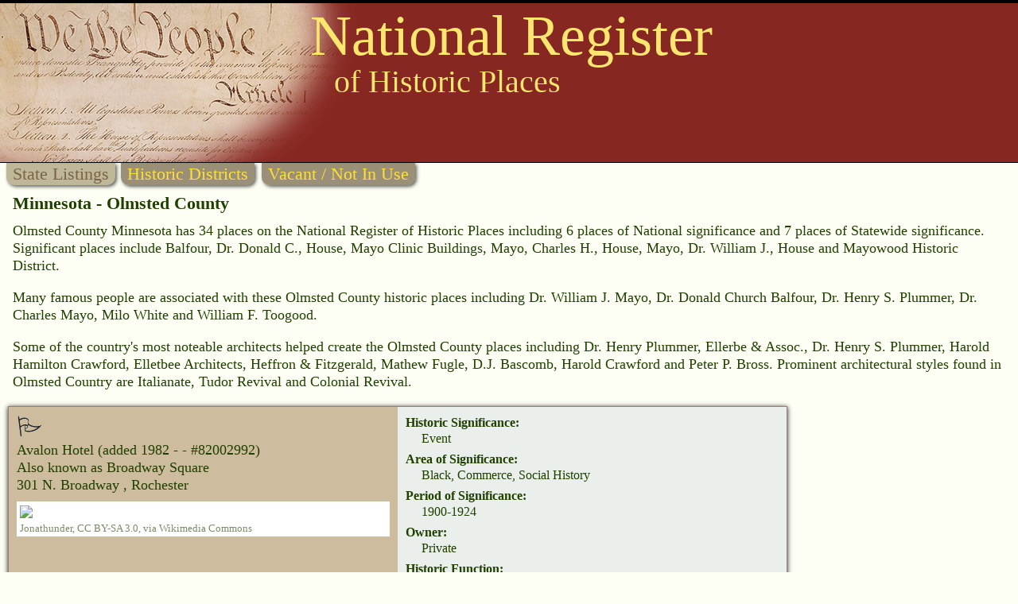

--- FILE ---
content_type: text/html
request_url: https://nationalregisterofhistoricplaces.com/mn/olmsted/state.html
body_size: 8838
content:

<!DOCTYPE HTML>
<html>
<head>
<meta http-equiv="Content-Type" content="text/html; charset=UTF-8" />

<meta name="viewport" content="width=device-width, initial-scale=1">
<link rel="stylesheet" type="text/css" media="all" href="/assets/style.css" />


<link rel="canonical" href="https://nationalregisterofhistoricplaces.com/mn/olmsted/state.html"/>
<link rel="stylesheet" type="text/css" media="all" href="/assets/map.css" />
<script src="/assets/raphael.min.js"></script>
<script src="/maps/settings.js"></script>
<script src="/maps/paths.js"></script>
<script src="/maps/map.js"></script>


<meta name="resource-type" value="document">

<meta name="description" content="Olmsted County Minnesota has 34 places on the National Register of Historic Places including 6 places of National significance and 7 places of Statewide significance. Historic Places: Balfour, Dr. Donald C., House, Mayo Clinic Buildings, Mayo, Charles H., House, Mayo, Dr. William J., House and Mayowood Historic District. Historic People: Dr. William J. Mayo,  Dr. Donald Church Balfour, Dr. Henry S. Plummer, Dr. Charles Mayo, Milo White and  William F. Toogood.">
<meta name="keywords" content="Olmsted County Minnesota,Balfour, Dr. Donald C., House, Mayo Clinic Buildings, Mayo, Charles H., House, Mayo, Dr. William J., House and Mayowood Historic District,Dr. William J. Mayo,  Dr. Donald Church Balfour, Dr. Henry S. Plummer, Dr. Charles Mayo, Milo White and  William F. Toogood,Dr. Henry Plummer, Ellerbe & Assoc., Dr. Henry S. Plummer,  Harold Hamilton Crawford, Elletbee Architects, Heffron & Fitzgerald, Mathew Fugle, D.J. Bascomb, Harold Crawford and  Peter P. Bross">
<meta property="og:image" content="https://upload.wikimedia.org/wikipedia/commons/thumb/3/3b/MayoFoundationHouseWinter.JPG/300px-MayoFoundationHouseWinter.JPG"/>
<title>National Register of Historic Places - Minnesota (MN), Olmsted County</title>



<script data-ad-client="ca-pub-1429500017399462" async src="https://pagead2.googlesyndication.com/pagead/js/adsbygoogle.js"></script>

<script src="https://nationalregisterofhistoricplaces.com/assets/lazyload.min.js"></script>


<!-- Google tag (gtag.js) -->
<script async src="https://www.googletagmanager.com/gtag/js?id=G-29VPB0882X"></script>
<script>
  window.dataLayer = window.dataLayer || [];
  function gtag(){dataLayer.push(arguments);}
  gtag('js', new Date());
  gtag('config', 'G-29VPB0882X');
</script>



</head>
<body>

<div id="header">

<a href="https://nationalregisterofhistoricplaces.com"><img id="wethepeople" src="/nr-images/Constitution_of_the_United_States_upper_left_corner.png" title="National Register of Historic Places"></a>

<div id="logo1">National Register</div>
<div id="logo2">of Historic Places</div>


		<div id="zquote">

<div style="float:left;margin:12px 0 0 6px;max-width:100%;">
<script async src="https://pagead2.googlesyndication.com/pagead/js/adsbygoogle.js?client=ca-pub-1429500017399462"
     crossorigin="anonymous"></script>
<!-- 468x60, created 7/11/09 -->
<ins class="adsbygoogle"
     style="display:inline-block;width:468px;height:60px"
     data-ad-client="ca-pub-1429500017399462"
     data-ad-slot="2084370139"></ins>
<script>
     (adsbygoogle = window.adsbygoogle || []).push({});
</script>
</div>

		</div>
	

<div style="background-color:rgb(135, 39, 34);height:3px;bottom:1px;position:relative;"></div>
</div>
<div id="topmenuleft" class="topmenu menuoff">State Listings</div>

<a href="districts.html"><div class="topmenu menuon">Historic Districts</div></a>

<a href="vacant.html">
<a href="vacant.html"><div class="topmenu menuon">Vacant / Not In Use</div>
</a>


<div id="topText">Minnesota - Olmsted County </div>

<div id="introText">Olmsted County Minnesota has 34 places on the National Register of Historic Places including 6 places of National significance and 7 places of Statewide significance. Significant places include Balfour, Dr. Donald C., House, Mayo Clinic Buildings, Mayo, Charles H., House, Mayo, Dr. William J., House and Mayowood Historic District. <p>Many famous people are associated with these Olmsted County historic places including Dr. William J. Mayo,  Dr. Donald Church Balfour, Dr. Henry S. Plummer, Dr. Charles Mayo, Milo White and  William F. Toogood. <p>Some of the country's most noteable architects helped create the Olmsted County places including Dr. Henry Plummer, Ellerbe & Assoc., Dr. Henry S. Plummer,  Harold Hamilton Crawford, Elletbee Architects, Heffron & Fitzgerald, Mathew Fugle, D.J. Bascomb, Harold Crawford and  Peter P. Bross. Prominent architectural styles found in Olmsted Country are Italianate, Tudor Revival and  Colonial Revival. </div>



<div class="sidebarAd">

<style type="text/css">
@media (min-width: 1024px) { .0564219286 { display: none; } }
</style>
<script async src="https://pagead2.googlesyndication.com/pagead/js/adsbygoogle.js?client=ca-pub-1429500017399462" crossorigin="anonymous"></script>
<!-- NR Sidebar, 160x600 -->
<ins class="adsbygoogle 0564219286"
     data-ad-client="ca-pub-1429500017399462"
     data-ad-slot="0564219286"></ins>
<script>
     (adsbygoogle = window.adsbygoogle || []).push({});
</script>
</div>



<div class="listing">

<div class="listheader">
<img src="/nr-images/flag.gif" width="33" height="28">

<div class="listname">Avalon Hotel                                                                                                            </b>

<span class="added">(added 1982 -  - #82002992)</span>
</div>

<div class="listaka">Also known as Broadway Square</div>

<div class="listaddress">301 N. Broadway                                                                                                         , Rochester
</div>

<div class="photoBox"><img class="photoBoxImage lazyload" data-src="https://upload.wikimedia.org/wikipedia/commons/thumb/3/3a/AvalonRochesterMN.JPG/800px-AvalonRochesterMN.JPG" src="/nr-images/3x3.gif"><div class="photoCredit"><a href="https://commons.wikimedia.org/wiki/File:AvalonRochesterMN.JPG">Jonathunder</a>, <a href="https://creativecommons.org/licenses/by-sa/3.0">CC BY-SA 3.0</a>, via Wikimedia Commons</div></div>


<div style="clear:both;"></div>
</div><!-- listheader end -->




<div class="listattrib">


<div class="anattrib"><div class="attrib">Historic Significance:</div>
<div class="attribT">Event</div></div>

<div class="anattrib"><div class="attrib">Area of Significance:</div>
<div class="attribT">Black, Commerce, Social History</div></div>

<div class="anattrib"><div class="attrib">Period of Significance:</div>
<div class="attribT">1900-1924</div></div>

<div class="anattrib"><div class="attrib">Owner:</div>
<div class="attribT">Private</div></div>

<div class="anattrib"><div class="attrib">Historic Function:</div>
<div class="attribT">Domestic</div></div>

<div class="anattrib"><div class="attrib">Historic Sub-function:</div>
<div class="attribT">Hotel</div></div>

<div class="anattrib"><div class="attrib">Current Function:</div>
<div class="attribT">Commerce/Trade, Domestic</div></div>

<div class="anattrib"><div class="attrib">Current Sub-function:</div>
<div class="attribT">Hotel</div></div>

<div class="anattrib"><div class="attrib">More Information:</div>
<div class="attribT nationalArchivesLink"><a href="https://catalog.archives.gov/id/93202421" target="archives">archives document <img src="/nr-images/external-link.png"></a></div></div>





</div><!-- listattrib end -->
</div><!-- listing end -->



<div class="listing">

<div class="listheader">
<img src="/nr-images/flag.gif" width="33" height="28">

<div class="listname">Balfour, Dr. Donald C., House                                                                                           </b>

<span class="added">(added 2004 -  - #04000723)</span>
</div>

<div class="listaka">Also known as Civic League Day Nursery</div>

<div class="listaddress">427 Sixth Ave. SW                                                                                                       , Rochester
</div>

<div class="photoBox"><img class="photoBoxImage lazyload" data-src="https://upload.wikimedia.org/wikipedia/commons/thumb/3/3e/BalfourHouse.JPG/800px-BalfourHouse.JPG" src="/nr-images/3x3.gif"><div class="photoCredit"><a href="https://commons.wikimedia.org/wiki/File:BalfourHouse.JPG">Jonathunder</a>, <a href="https://creativecommons.org/licenses/by-sa/3.0">CC BY-SA 3.0</a>, via Wikimedia Commons</div></div>


<div style="clear:both;"></div>
</div><!-- listheader end -->




<div class="listattrib">


<div class="anattrib"><div class="attrib">Historic Significance:</div>
<div class="attribT">Person</div></div>

<div class="anattrib"><div class="attrib">Historic Person:</div>
<div class="attribT">Balfour, Dr. Donald Church</div></div>

<div class="anattrib"><div class="attrib">Significant Year:</div>
<div class="attribT">1910</div></div>

<div class="anattrib"><div class="attrib">Area of Significance:</div>
<div class="attribT">Health/Medicine, Education</div></div>

<div class="anattrib"><div class="attrib">Period of Significance:</div>
<div class="attribT">1925-1949, 1900-1924</div></div>

<div class="anattrib"><div class="attrib">Owner:</div>
<div class="attribT">Private</div></div>

<div class="anattrib"><div class="attrib">Historic Function:</div>
<div class="attribT">Domestic</div></div>

<div class="anattrib"><div class="attrib">Historic Sub-function:</div>
<div class="attribT">Single Dwelling</div></div>

<div class="anattrib"><div class="attrib">Current Function:</div>
<div class="attribT">Education</div></div>

<div class="anattrib"><div class="attrib">Current Sub-function:</div>
<div class="attribT">School</div></div>

<div class="anattrib"><div class="attrib">More Information:</div>
<div class="attribT nationalArchivesLink"><a href="https://catalog.archives.gov/id/93202423" target="archives">archives document <img src="/nr-images/external-link.png"></a></div></div>





</div><!-- listattrib end -->
</div><!-- listing end -->

<div style="padding-left:10px;margin:10px 10px 0 0;">

<script async src="https://pagead2.googlesyndication.com/pagead/js/adsbygoogle.js"></script>
<!-- NR Body -->
<ins class="adsbygoogle"
     style="display:block"
     data-ad-client="ca-pub-1429500017399462"
     data-ad-slot="2346983791"
     data-ad-format="auto"
     data-full-width-responsive="true"></ins>
<script>
     (adsbygoogle = window.adsbygoogle || []).push({});
</script>

</div>


<div class="listing">

<div class="listheader">
<img src="/nr-images/flag.gif" width="33" height="28">

<div class="listname">Benike Family Farmstead                                                                                                 </b>

<span class="added">(added 2009 -  - #09000407)</span>
</div>



<div class="listaddress">5209 Co. Rd. 21 NE.                                                                                                     , Elgin
</div>

<div class="photoBox"><img class="photoBoxImage lazyload" data-src="https://upload.wikimedia.org/wikipedia/commons/thumb/f/f8/Benike_Family_Barn.jpg/800px-Benike_Family_Barn.jpg" src="/nr-images/3x3.gif"><div class="photoCredit"><a href="https://commons.wikimedia.org/wiki/File:Benike_Family_Barn.jpg">McGhiever</a>, <a href="https://creativecommons.org/licenses/by-sa/3.0">CC BY-SA 3.0</a>, via Wikimedia Commons</div></div>


<div style="clear:both;"></div>
</div><!-- listheader end -->




<div class="listattrib">


<div class="anattrib"><div class="attrib">Historic Significance:</div>
<div class="attribT">Architecture/Engineering</div></div>

<div class="anattrib"><div class="attrib">Architectural Style:</div>
<div class="attribT">Other</div></div>

<div class="anattrib"><div class="attrib">Area of Significance:</div>
<div class="attribT">Architecture</div></div>

<div class="anattrib"><div class="attrib">Period of Significance:</div>
<div class="attribT">1925-1949, 1900-1924, 1875-1899, 1850-1874</div></div>

<div class="anattrib"><div class="attrib">Owner:</div>
<div class="attribT">Private</div></div>

<div class="anattrib"><div class="attrib">Historic Function:</div>
<div class="attribT">Agriculture/Subsistence</div></div>

<div class="anattrib"><div class="attrib">Historic Sub-function:</div>
<div class="attribT">Agricultural Outbuildings, Animal Facility, Processing, Storage</div></div>

<div class="anattrib"><div class="attrib">Current Function:</div>
<div class="attribT">Agriculture/Subsistence</div></div>

<div class="anattrib"><div class="attrib">Current Sub-function:</div>
<div class="attribT">Agricultural Outbuildings, Animal Facility</div></div>

<div class="anattrib"><div class="attrib">More Information:</div>
<div class="attribT nationalArchivesLink"><a href="https://catalog.archives.gov/id/93202425" target="archives">archives document <img src="/nr-images/external-link.png"></a></div></div>





</div><!-- listattrib end -->
</div><!-- listing end -->



<div class="listing">

<div class="listheader">
<img src="/nr-images/flag.gif" width="33" height="28">

<div class="listname">Bush, John G., House                                                                                                    </b>

<span class="added">(added 1980 -  - #80004531)</span>
</div>



<div class="listaddress">Center St.                                                                                                              , Dover
</div>

<div class="photoBox"><img class="photoBoxImage lazyload" data-src="https://upload.wikimedia.org/wikipedia/commons/thumb/4/49/BushHouseDoverMN.jpg/800px-BushHouseDoverMN.jpg" src="/nr-images/3x3.gif"><div class="photoCredit"><a href="https://commons.wikimedia.org/wiki/File:BushHouseDoverMN.jpg">Jonathunder</a>, <a href="https://creativecommons.org/licenses/by-sa/3.0">CC BY-SA 3.0</a>, via Wikimedia Commons</div></div>


<div style="clear:both;"></div>
</div><!-- listheader end -->




<div class="listattrib">


<div class="anattrib"><div class="attrib">Historic Significance:</div>
<div class="attribT">Person, Architecture/Engineering</div></div>

<div class="anattrib"><div class="attrib">Architect, builder, or engineer:</div>
<div class="attribT">Unknown</div></div>

<div class="anattrib"><div class="attrib">Architectural Style:</div>
<div class="attribT">Italianate</div></div>

<div class="anattrib"><div class="attrib">Historic Person:</div>
<div class="attribT">Bush,John G.</div></div>

<div class="anattrib"><div class="attrib">Significant Year:</div>
<div class="attribT">1877</div></div>

<div class="anattrib"><div class="attrib">Area of Significance:</div>
<div class="attribT">Architecture, Commerce</div></div>

<div class="anattrib"><div class="attrib">Period of Significance:</div>
<div class="attribT">1875-1899</div></div>

<div class="anattrib"><div class="attrib">Owner:</div>
<div class="attribT">Private</div></div>

<div class="anattrib"><div class="attrib">Historic Function:</div>
<div class="attribT">Domestic</div></div>

<div class="anattrib"><div class="attrib">Historic Sub-function:</div>
<div class="attribT">Single Dwelling</div></div>

<div class="anattrib"><div class="attrib">Current Function:</div>
<div class="attribT">Domestic</div></div>

<div class="anattrib"><div class="attrib">Current Sub-function:</div>
<div class="attribT">Single Dwelling</div></div>

<div class="anattrib"><div class="attrib">More Information:</div>
<div class="attribT nationalArchivesLink"><a href="https://catalog.archives.gov/id/93202427" target="archives">archives document <img src="/nr-images/external-link.png"></a></div></div>





</div><!-- listattrib end -->
</div><!-- listing end -->



<div class="listing">

<div class="listheader">
<img src="/nr-images/flag.gif" width="33" height="28">

<div class="listname">Calvary Episcopal Church                                                                                                </b>

<span class="added">(added 1975 -  - #75002219)</span>
</div>



<div class="listaddress">Third Ave. at Second St. SW                                                                                             , Rochester
</div>

<div class="photoBox comingSoon"><img class="photoBoxImage noPhoto" src="/nr-images/comingsoon.jpg"><div class="photoCredit">send us a photo to share</div></div>


<div style="clear:both;"></div>
</div><!-- listheader end -->




<div class="listattrib">






</div><!-- listattrib end -->
</div><!-- listing end -->



<div class="listing">

<div class="listheader">
<img src="/nr-images/flag.gif" width="33" height="28">

<div class="listname">Chateau Dodge Theatre                                                                                                   </b>

<span class="added">(added 1980 -  - #80002098)</span>
</div>

<div class="listaka">Also known as Chateau Theatre</div>

<div class="listaddress">15 1st St., SW                                                                                                          , Rochester
</div>

<div class="photoBox"><img class="photoBoxImage lazyload" data-src="https://upload.wikimedia.org/wikipedia/commons/thumb/7/79/Barnes%26NobleRochesterMN.JPG/800px-Barnes%26NobleRochesterMN.JPG" src="/nr-images/3x3.gif"><div class="photoCredit"><a href="https://commons.wikimedia.org/wiki/File:Barnes%26NobleRochesterMN.JPG">Jonathunder</a>, <a href="https://creativecommons.org/licenses/by-sa/3.0">CC BY-SA 3.0</a>, via Wikimedia Commons</div></div>


<div style="clear:both;"></div>
</div><!-- listheader end -->




<div class="listattrib">


<div class="anattrib"><div class="attrib">Historic Significance:</div>
<div class="attribT">Event, Architecture/Engineering</div></div>

<div class="anattrib"><div class="attrib">Architect, builder, or engineer:</div>
<div class="attribT">Heffron & Fitzgerald,et al., Elletbee Architects</div></div>

<div class="anattrib"><div class="attrib">Architectural Style:</div>
<div class="attribT">Other</div></div>

<div class="anattrib"><div class="attrib">Area of Significance:</div>
<div class="attribT">Architecture, Entertainment/Recreation</div></div>

<div class="anattrib"><div class="attrib">Period of Significance:</div>
<div class="attribT">1925-1949</div></div>

<div class="anattrib"><div class="attrib">Owner:</div>
<div class="attribT">Private</div></div>

<div class="anattrib"><div class="attrib">Historic Function:</div>
<div class="attribT">Recreation And Culture</div></div>

<div class="anattrib"><div class="attrib">Historic Sub-function:</div>
<div class="attribT">Theater</div></div>

<div class="anattrib"><div class="attrib">Current Function:</div>
<div class="attribT">Recreation And Culture</div></div>

<div class="anattrib"><div class="attrib">Current Sub-function:</div>
<div class="attribT">Theater</div></div>

<div class="anattrib"><div class="attrib">More Information:</div>
<div class="attribT nationalArchivesLink"><a href="https://catalog.archives.gov/id/93202429" target="archives">archives document <img src="/nr-images/external-link.png"></a></div></div>





</div><!-- listattrib end -->
</div><!-- listing end -->



<div class="listing">

<div class="listheader">
<img src="/nr-images/flag.gif" width="33" height="28">

<div class="listname">Chicago Great Western Railroad Company Depot                                                                            </b>

<span class="added">(added 1987 -  - #80004267)</span>
</div>

<div class="listaka">Also known as Jefferson Lines Bus Depot</div>

<div class="listaddress">88 S. Park Ave. and 130 S. Park Ave.                                                                                    , Rochester
</div>

<div class="photoBox comingSoon"><img class="photoBoxImage noPhoto" src="/nr-images/comingsoon.jpg"><div class="photoCredit">send us a photo to share</div></div>


<div style="clear:both;"></div>
</div><!-- listheader end -->




<div class="listattrib">


<div class="anattrib"><div class="attrib">Historic Significance:</div>
<div class="attribT">Event</div></div>

<div class="anattrib"><div class="attrib">Area of Significance:</div>
<div class="attribT">Transportation</div></div>

<div class="anattrib"><div class="attrib">Period of Significance:</div>
<div class="attribT">1900-1924</div></div>

<div class="anattrib"><div class="attrib">Owner:</div>
<div class="attribT">Private</div></div>

<div class="anattrib"><div class="attrib">Historic Function:</div>
<div class="attribT">Transportation</div></div>

<div class="anattrib"><div class="attrib">Historic Sub-function:</div>
<div class="attribT">Rail-Related</div></div>

<div class="anattrib"><div class="attrib">Current Function:</div>
<div class="attribT">Transportation</div></div>

<div class="anattrib"><div class="attrib">Current Sub-function:</div>
<div class="attribT">Road-Related</div></div>





</div><!-- listattrib end -->
</div><!-- listing end -->



<div class="listing">

<div class="listheader">
<img src="/nr-images/flag.gif" width="33" height="28">

<div class="listname">Coan House                                                                                                              </b>

<span class="added">(added 1980 -  - #80004532)</span>
</div>



<div class="listaddress">118 W. 5th St.                                                                                                          , Eyota
</div>

<div class="photoBox"><img class="photoBoxImage lazyload" data-src="https://upload.wikimedia.org/wikipedia/commons/thumb/9/99/CoanHouse.JPG/800px-CoanHouse.JPG" src="/nr-images/3x3.gif"><div class="photoCredit"><a href="https://commons.wikimedia.org/wiki/File:CoanHouse.JPG">Jonathunder</a>, <a href="https://creativecommons.org/licenses/by-sa/3.0">CC BY-SA 3.0</a>, via Wikimedia Commons</div></div>


<div style="clear:both;"></div>
</div><!-- listheader end -->




<div class="listattrib">


<div class="anattrib"><div class="attrib">Historic Significance:</div>
<div class="attribT">Architecture/Engineering</div></div>

<div class="anattrib"><div class="attrib">Architect, builder, or engineer:</div>
<div class="attribT">Unknown</div></div>

<div class="anattrib"><div class="attrib">Architectural Style:</div>
<div class="attribT">Late Victorian</div></div>

<div class="anattrib"><div class="attrib">Area of Significance:</div>
<div class="attribT">Architecture</div></div>

<div class="anattrib"><div class="attrib">Period of Significance:</div>
<div class="attribT">1875-1899</div></div>

<div class="anattrib"><div class="attrib">Owner:</div>
<div class="attribT">Private</div></div>

<div class="anattrib"><div class="attrib">Historic Function:</div>
<div class="attribT">Domestic</div></div>

<div class="anattrib"><div class="attrib">Historic Sub-function:</div>
<div class="attribT">Single Dwelling</div></div>

<div class="anattrib"><div class="attrib">Current Function:</div>
<div class="attribT">Domestic</div></div>

<div class="anattrib"><div class="attrib">Current Sub-function:</div>
<div class="attribT">Single Dwelling</div></div>

<div class="anattrib"><div class="attrib">More Information:</div>
<div class="attribT nationalArchivesLink"><a href="https://catalog.archives.gov/id/93202431" target="archives">archives document <img src="/nr-images/external-link.png"></a></div></div>





</div><!-- listattrib end -->
</div><!-- listing end -->



<div class="listing">

<div class="listheader">
<img src="/nr-images/flag.gif" width="33" height="28">

<div class="listname">Cutting, Lucius, Barn                                                                                                   </b>

<span class="added">(added 1984 -  - #80002099)</span>
</div>

<div class="listaka">Also known as Fellows Barn</div>

<div class="listaddress">3210 19th St., NW                                                                                                       , Rochester
</div>

<div class="photoBox comingSoon"><img class="photoBoxImage noPhoto" src="/nr-images/comingsoon.jpg"><div class="photoCredit">send us a photo to share</div></div>


<div style="clear:both;"></div>
</div><!-- listheader end -->




<div class="listattrib">


<div class="anattrib"><div class="attrib">Historic Significance:</div>
<div class="attribT">Event, Architecture/Engineering</div></div>

<div class="anattrib"><div class="attrib">Architect, builder, or engineer:</div>
<div class="attribT">Unknown</div></div>

<div class="anattrib"><div class="attrib">Architectural Style:</div>
<div class="attribT">No Style Listed</div></div>

<div class="anattrib"><div class="attrib">Area of Significance:</div>
<div class="attribT">Agriculture, Architecture</div></div>

<div class="anattrib"><div class="attrib">Period of Significance:</div>
<div class="attribT">1850-1874</div></div>

<div class="anattrib"><div class="attrib">Owner:</div>
<div class="attribT">Private</div></div>

<div class="anattrib"><div class="attrib">Historic Function:</div>
<div class="attribT">Agriculture/Subsistence</div></div>

<div class="anattrib"><div class="attrib">Historic Sub-function:</div>
<div class="attribT">Agricultural Outbuildings</div></div>

<div class="anattrib"><div class="attrib">Current Function:</div>
<div class="attribT">Agriculture/Subsistence</div></div>

<div class="anattrib"><div class="attrib">Current Sub-function:</div>
<div class="attribT">Agricultural Outbuildings</div></div>





</div><!-- listattrib end -->
</div><!-- listing end -->



<div class="listing">

<div class="listheader">
<img src="/nr-images/flag.gif" width="33" height="28">

<div class="listname">Eyota Farmers Cooperative Creamery Association                                                                          </b>

<span class="added">(added 1980 -  - #80004533)</span>
</div>

<div class="listaka">Also known as Eyota Cooperative Creamery</div>

<div class="listaddress">222 Washington Ave., S.                                                                                                 , Eyota
</div>

<div class="photoBox"><img class="photoBoxImage lazyload" data-src="https://upload.wikimedia.org/wikipedia/commons/thumb/9/99/EyotaCream.JPG/800px-EyotaCream.JPG" src="/nr-images/3x3.gif"><div class="photoCredit"><a href="https://commons.wikimedia.org/wiki/File:EyotaCream.JPG">Jonathunder</a>, <a href="https://creativecommons.org/licenses/by-sa/3.0">CC BY-SA 3.0</a>, via Wikimedia Commons</div></div>


<div style="clear:both;"></div>
</div><!-- listheader end -->




<div class="listattrib">


<div class="anattrib"><div class="attrib">Historic Significance:</div>
<div class="attribT">Event, Architecture/Engineering</div></div>

<div class="anattrib"><div class="attrib">Architect, builder, or engineer:</div>
<div class="attribT">Unknown</div></div>

<div class="anattrib"><div class="attrib">Architectural Style:</div>
<div class="attribT">Other</div></div>

<div class="anattrib"><div class="attrib">Area of Significance:</div>
<div class="attribT">Architecture, Industry, Social History</div></div>

<div class="anattrib"><div class="attrib">Period of Significance:</div>
<div class="attribT">1900-1924</div></div>

<div class="anattrib"><div class="attrib">Owner:</div>
<div class="attribT">Private</div></div>

<div class="anattrib"><div class="attrib">Historic Function:</div>
<div class="attribT">Agriculture/Subsistence</div></div>

<div class="anattrib"><div class="attrib">Historic Sub-function:</div>
<div class="attribT">Processing</div></div>

<div class="anattrib"><div class="attrib">Current Function:</div>
<div class="attribT">Vacant/Not In Use</div></div>

<div class="anattrib"><div class="attrib">More Information:</div>
<div class="attribT nationalArchivesLink"><a href="https://catalog.archives.gov/id/93202433" target="archives">archives document <img src="/nr-images/external-link.png"></a></div></div>





</div><!-- listattrib end -->
</div><!-- listing end -->



<div class="listing">

<div class="listheader">
<img src="/nr-images/flag.gif" width="33" height="28">

<div class="listname">Frank's Ford Bridge                                                                                                     </b>

<span class="added">(added 1980 -  - #80004534)</span>
</div>

<div class="listaka">Also known as Red Bridge;Olmsted Co. No. L6322</div>

<div class="listaddress">CR 121 over S. Branch of Zumbro River                                                                                   , Oronoco
</div>

<div class="photoBox"><img class="photoBoxImage lazyload" data-src="https://upload.wikimedia.org/wikipedia/commons/thumb/5/5e/2010-1014-FranksFordBridge.jpg/800px-2010-1014-FranksFordBridge.jpg" src="/nr-images/3x3.gif"><div class="photoCredit"><a href="https://commons.wikimedia.org/wiki/File:2010-1014-FranksFordBridge.jpg">Bobak</a>, <a href="https://creativecommons.org/licenses/by-sa/3.0">CC BY-SA 3.0</a>, via Wikimedia Commons</div></div>


<div style="clear:both;"></div>
</div><!-- listheader end -->




<div class="listattrib">


<div class="anattrib"><div class="attrib">Historic Significance:</div>
<div class="attribT">Architecture/Engineering, Event</div></div>

<div class="anattrib"><div class="attrib">Architect, builder, or engineer:</div>
<div class="attribT">Chicago Bridge & Iron, Horton,Horace E.</div></div>

<div class="anattrib"><div class="attrib">Architectural Style:</div>
<div class="attribT">Other</div></div>

<div class="anattrib"><div class="attrib">Area of Significance:</div>
<div class="attribT">Engineering, Transportation</div></div>

<div class="anattrib"><div class="attrib">Period of Significance:</div>
<div class="attribT">1875-1899</div></div>

<div class="anattrib"><div class="attrib">Owner:</div>
<div class="attribT">Local</div></div>

<div class="anattrib"><div class="attrib">Historic Function:</div>
<div class="attribT">Transportation</div></div>

<div class="anattrib"><div class="attrib">Historic Sub-function:</div>
<div class="attribT">Road-Related</div></div>

<div class="anattrib"><div class="attrib">Current Function:</div>
<div class="attribT">Transportation</div></div>

<div class="anattrib"><div class="attrib">Current Sub-function:</div>
<div class="attribT">Road-Related</div></div>

<div class="anattrib"><div class="attrib">More Information:</div>
<div class="attribT nationalArchivesLink"><a href="https://catalog.archives.gov/id/93202435" target="archives">archives document <img src="/nr-images/external-link.png"></a></div></div>





</div><!-- listattrib end -->
</div><!-- listing end -->

<div style="padding-left:10px;margin:10px 10px 0 0;">

<script async src="https://pagead2.googlesyndication.com/pagead/js/adsbygoogle.js"></script>
<!-- NR Body -->
<ins class="adsbygoogle"
     style="display:block"
     data-ad-client="ca-pub-1429500017399462"
     data-ad-slot="2346983791"
     data-ad-format="auto"
     data-full-width-responsive="true"></ins>
<script>
     (adsbygoogle = window.adsbygoogle || []).push({});
</script>

</div>


<div class="listing">

<div class="listheader">
<img src="/nr-images/flag.gif" width="33" height="28">

<div class="listname">Fugle's, Mathew, Flour Mill                                                                                             </b>

<span class="added">(added 1982 -  - #82005053)</span>
</div>

<div class="listaka">Also known as Fugle's Mill</div>

<div class="listaddress">CR 1                                                                                                                    , Stewartville
</div>

<div class="photoBox comingSoon"><img class="photoBoxImage noPhoto" src="/nr-images/comingsoon.jpg"><div class="photoCredit">send us a photo to share</div></div>


<div style="clear:both;"></div>
</div><!-- listheader end -->




<div class="listattrib">


<div class="anattrib"><div class="attrib">Historic Significance:</div>
<div class="attribT">Event, Architecture/Engineering</div></div>

<div class="anattrib"><div class="attrib">Architect, builder, or engineer:</div>
<div class="attribT">Fugle,Mathew</div></div>

<div class="anattrib"><div class="attrib">Architectural Style:</div>
<div class="attribT">No Style Listed</div></div>

<div class="anattrib"><div class="attrib">Area of Significance:</div>
<div class="attribT">Engineering, Industry</div></div>

<div class="anattrib"><div class="attrib">Period of Significance:</div>
<div class="attribT">1850-1874</div></div>

<div class="anattrib"><div class="attrib">Owner:</div>
<div class="attribT">Private</div></div>

<div class="anattrib"><div class="attrib">Historic Function:</div>
<div class="attribT">Industry/Processing/Extraction</div></div>

<div class="anattrib"><div class="attrib">Historic Sub-function:</div>
<div class="attribT">Manufacturing Facility</div></div>

<div class="anattrib"><div class="attrib">Current Function:</div>
<div class="attribT">Recreation And Culture</div></div>

<div class="anattrib"><div class="attrib">Current Sub-function:</div>
<div class="attribT">Museum</div></div>





</div><!-- listattrib end -->
</div><!-- listing end -->



<div class="listing">

<div class="listheader">
<img src="/nr-images/flag.gif" width="33" height="28">

<div class="listname">Hotel Zumbro                                                                                                            </b>

<span class="added">(added 1988 -  - #80002100)</span>
</div>

<div class="listaka">Also known as Kahler Zumbro Hotel</div>

<div class="listaddress">101 1st Ave., SW                                                                                                        , Rochester
</div>

<div class="photoBox comingSoon"><img class="photoBoxImage noPhoto" src="/nr-images/comingsoon.jpg"><div class="photoCredit">send us a photo to share</div></div>


<div style="clear:both;"></div>
</div><!-- listheader end -->




<div class="listattrib">


<div class="anattrib"><div class="attrib">Historic Significance:</div>
<div class="attribT">Event</div></div>

<div class="anattrib"><div class="attrib">Area of Significance:</div>
<div class="attribT">Commerce, Social History</div></div>

<div class="anattrib"><div class="attrib">Period of Significance:</div>
<div class="attribT">1900-1924</div></div>

<div class="anattrib"><div class="attrib">Owner:</div>
<div class="attribT">Private</div></div>

<div class="anattrib"><div class="attrib">Historic Function:</div>
<div class="attribT">Domestic, Health Care</div></div>

<div class="anattrib"><div class="attrib">Historic Sub-function:</div>
<div class="attribT">Hospital, Hotel</div></div>

<div class="anattrib"><div class="attrib">Current Function:</div>
<div class="attribT">Commerce/Trade, Domestic</div></div>

<div class="anattrib"><div class="attrib">Current Sub-function:</div>
<div class="attribT">Hotel</div></div>





</div><!-- listattrib end -->
</div><!-- listing end -->



<div class="listing">

<div class="listheader">
<img src="/nr-images/flag.gif" width="33" height="28">

<div class="listname">Krause, Christoph, Farmstead                                                                                            </b>

<span class="added">(added 1980 -  - #80002097)</span>
</div>



<div class="listaddress">Co. Hwy. 30                                                                                                             , Dover
</div>

<div class="photoBox comingSoon"><img class="photoBoxImage noPhoto" src="/nr-images/comingsoon.jpg"><div class="photoCredit">send us a photo to share</div></div>


<div style="clear:both;"></div>
</div><!-- listheader end -->




<div class="listattrib">


<div class="anattrib"><div class="attrib">Historic Significance:</div>
<div class="attribT">Architecture/Engineering</div></div>

<div class="anattrib"><div class="attrib">Architect, builder, or engineer:</div>
<div class="attribT">Unknown</div></div>

<div class="anattrib"><div class="attrib">Architectural Style:</div>
<div class="attribT">Italianate</div></div>

<div class="anattrib"><div class="attrib">Area of Significance:</div>
<div class="attribT">Architecture</div></div>

<div class="anattrib"><div class="attrib">Period of Significance:</div>
<div class="attribT">1875-1899, 1850-1874</div></div>

<div class="anattrib"><div class="attrib">Owner:</div>
<div class="attribT">Private</div></div>

<div class="anattrib"><div class="attrib">Historic Function:</div>
<div class="attribT">Agriculture/Subsistence, Domestic</div></div>

<div class="anattrib"><div class="attrib">Historic Sub-function:</div>
<div class="attribT">Agricultural Outbuildings, Single Dwelling, Storage</div></div>

<div class="anattrib"><div class="attrib">Current Function:</div>
<div class="attribT">Agriculture/Subsistence, Domestic</div></div>

<div class="anattrib"><div class="attrib">Current Sub-function:</div>
<div class="attribT">Agricultural Outbuildings, Single Dwelling, Storage</div></div>

<div class="anattrib"><div class="attrib">More Information:</div>
<div class="attribT nationalArchivesLink"><a href="https://catalog.archives.gov/id/93202438" target="archives">archives document <img src="/nr-images/external-link.png"></a></div></div>





</div><!-- listattrib end -->
</div><!-- listing end -->



<div class="listing">

<div class="listheader">
<img src="/nr-images/flag.gif" width="33" height="28">

<div class="listname">Maass and McAndrew Company Building</b>

<span class="added">(added 2016 -  - #16000278)</span>
</div>



<div class="listaddress">Rochester, Rochester
</div>

<div class="photoBox"><img class="photoBoxImage lazyload" data-src="https://upload.wikimedia.org/wikipedia/commons/thumb/2/23/1909ConleyCamera.jpg/800px-1909ConleyCamera.jpg" src="/nr-images/3x3.gif"><div class="photoCredit"><a href="https://commons.wikimedia.org/wiki/File:1909ConleyCamera.jpg">Jonathunder</a>, Public domain, via Wikimedia Commons</div></div>


<div style="clear:both;"></div>
</div><!-- listheader end -->




<div class="listattrib">


<div class="anattrib"><div class="attrib">Historic Significance:</div>
<div class="attribT">Event</div></div>

<div class="anattrib"><div class="attrib">Area of Significance:</div>
<div class="attribT">Industry, Commerce</div></div>

<div class="anattrib"><div class="attrib">Period of Significance:</div>
<div class="attribT">1900-1949 AD</div></div>





</div><!-- listattrib end -->
</div><!-- listing end -->



<div class="listing">

<div class="listheader">
<img src="/nr-images/flag.gif" width="33" height="28">

<div class="listname">Mayo Clinic Buildings                                                                                                   </b>

<span class="added">(added 1969 -  - #69000075)</span>
</div>

<div class="listaka">Also known as Mayo Clinic</div>

<div class="listaddress">110 and 115 2nd Ave.                                                                                                    , Rochester
</div>

<div class="photoBox"><img class="photoBoxImage lazyload" data-src="https://upload.wikimedia.org/wikipedia/commons/thumb/f/fa/PlummerBuilding.JPG/800px-PlummerBuilding.JPG" src="/nr-images/3x3.gif"><div class="photoCredit"><a href="https://commons.wikimedia.org/wiki/File:PlummerBuilding.JPG">Jonathunder</a>, <a href="https://creativecommons.org/licenses/by-sa/3.0">CC BY-SA 3.0</a>, via Wikimedia Commons</div></div>


<div style="clear:both;"></div>
</div><!-- listheader end -->




<div class="listattrib">


<div class="anattrib"><div class="attrib">Historic Significance:</div>
<div class="attribT">Event</div></div>

<div class="anattrib"><div class="attrib">Area of Significance:</div>
<div class="attribT">Science, Invention</div></div>

<div class="anattrib"><div class="attrib">Period of Significance:</div>
<div class="attribT">1925-1949, 1900-1924</div></div>

<div class="anattrib"><div class="attrib">Owner:</div>
<div class="attribT">Private</div></div>

<div class="anattrib"><div class="attrib">Historic Function:</div>
<div class="attribT">Health Care</div></div>

<div class="anattrib"><div class="attrib">Historic Sub-function:</div>
<div class="attribT">Clinic</div></div>

<div class="anattrib"><div class="attrib">Current Function:</div>
<div class="attribT">Health Care</div></div>

<div class="anattrib"><div class="attrib">Current Sub-function:</div>
<div class="attribT">Clinic</div></div>





</div><!-- listattrib end -->
</div><!-- listing end -->



<div class="listing">

<div class="listheader">
<img src="/nr-images/flag.gif" width="33" height="28">

<div class="listname">Mayo, Charles H., House                                                                                                 </b>

<span class="added">(added 1987 -  - #80004535)</span>
</div>

<div class="listaka">Also known as Edith Mae Guest House;Red House</div>

<div class="listaddress">419 4th St., SW                                                                                                         , Rochester
</div>

<div class="photoBox comingSoon"><img class="photoBoxImage noPhoto" src="/nr-images/comingsoon.jpg"><div class="photoCredit">send us a photo to share</div></div>


<div style="clear:both;"></div>
</div><!-- listheader end -->




<div class="listattrib">


<div class="anattrib"><div class="attrib">Historic Significance:</div>
<div class="attribT">Person</div></div>

<div class="anattrib"><div class="attrib">Historic Person:</div>
<div class="attribT">Mayo,Dr. Charles</div></div>

<div class="anattrib"><div class="attrib">Significant Year:</div>
<div class="attribT">1903</div></div>

<div class="anattrib"><div class="attrib">Area of Significance:</div>
<div class="attribT">Commerce, Social History</div></div>

<div class="anattrib"><div class="attrib">Period of Significance:</div>
<div class="attribT">1900-1924</div></div>

<div class="anattrib"><div class="attrib">Owner:</div>
<div class="attribT">Private</div></div>

<div class="anattrib"><div class="attrib">Historic Function:</div>
<div class="attribT">Domestic</div></div>

<div class="anattrib"><div class="attrib">Historic Sub-function:</div>
<div class="attribT">Single Dwelling</div></div>

<div class="anattrib"><div class="attrib">Current Function:</div>
<div class="attribT">Domestic</div></div>

<div class="anattrib"><div class="attrib">Current Sub-function:</div>
<div class="attribT">Hotel</div></div>





</div><!-- listattrib end -->
</div><!-- listing end -->



<div class="listing">

<div class="listheader">
<img src="/nr-images/flag.gif" width="33" height="28">

<div class="listname">Mayo, Dr. William J., House                                                                                             </b>

<span class="added">(added 1975 -  - #75001001)</span>
</div>

<div class="listaka">Also known as Mayo Foundation House</div>

<div class="listaddress">701 4th St., SW                                                                                                         , Rochester
</div>

<div class="photoBox"><img class="photoBoxImage lazyload" data-src="https://upload.wikimedia.org/wikipedia/commons/thumb/3/3b/MayoFoundationHouseWinter.JPG/800px-MayoFoundationHouseWinter.JPG" src="/nr-images/3x3.gif"><div class="photoCredit"><a href="https://commons.wikimedia.org/wiki/File:MayoFoundationHouseWinter.JPG">Jonathunder</a>, Public domain, via Wikimedia Commons</div></div>


<div style="clear:both;"></div>
</div><!-- listheader end -->




<div class="listattrib">


<div class="anattrib"><div class="attrib">Historic Significance:</div>
<div class="attribT">Person, Event, Architecture/Engineering</div></div>

<div class="anattrib"><div class="attrib">Architect, builder, or engineer:</div>
<div class="attribT">Ellerbe & Assoc.</div></div>

<div class="anattrib"><div class="attrib">Architectural Style:</div>
<div class="attribT">No Style Listed</div></div>

<div class="anattrib"><div class="attrib">Historic Person:</div>
<div class="attribT">Mayo,Dr. William J.</div></div>

<div class="anattrib"><div class="attrib">Significant Year:</div>
<div class="attribT">1917, 1916</div></div>

<div class="anattrib"><div class="attrib">Area of Significance:</div>
<div class="attribT">Architecture, Health/Medicine, Social History</div></div>

<div class="anattrib"><div class="attrib">Period of Significance:</div>
<div class="attribT">1925-1949, 1900-1924</div></div>

<div class="anattrib"><div class="attrib">Owner:</div>
<div class="attribT">Private</div></div>

<div class="anattrib"><div class="attrib">Historic Function:</div>
<div class="attribT">Domestic</div></div>

<div class="anattrib"><div class="attrib">Historic Sub-function:</div>
<div class="attribT">Single Dwelling</div></div>

<div class="anattrib"><div class="attrib">Current Function:</div>
<div class="attribT">Education, Health Care</div></div>

<div class="anattrib"><div class="attrib">More Information:</div>
<div class="attribT nationalArchivesLink"><a href="https://catalog.archives.gov/id/93202440" target="archives">archives document <img src="/nr-images/external-link.png"></a></div></div>





</div><!-- listattrib end -->
</div><!-- listing end -->



<div class="listing">

<div class="listheader">
<img src="/nr-images/flag.gif" width="33" height="28">

<div class="listname">Mayowood Historic District                                                                                              </b>

<span class="added">(added 1970 -  - #70000306)</span>
</div>

<div class="listaka">Also known as Mayowood;Big House</div>

<div class="listaddress">3720 Mayowood Rd. S.W.                                                                                                  , Rochester
</div>

<div class="photoBox comingSoon"><img class="photoBoxImage noPhoto" src="/nr-images/comingsoon.jpg"><div class="photoCredit">send us a photo to share</div></div>


<div style="clear:both;"></div>
</div><!-- listheader end -->




<div class="listattrib">


<div class="anattrib"><div class="attrib">Historic Significance:</div>
<div class="attribT">Person, Architecture/Engineering</div></div>

<div class="anattrib"><div class="attrib">Architect, builder, or engineer:</div>
<div class="attribT">Unknown</div></div>

<div class="anattrib"><div class="attrib">Architectural Style:</div>
<div class="attribT">No Style Listed</div></div>

<div class="anattrib"><div class="attrib">Historic Person:</div>
<div class="attribT">Multiple</div></div>

<div class="anattrib"><div class="attrib">Significant Year:</div>
<div class="attribT">1910</div></div>

<div class="anattrib"><div class="attrib">Area of Significance:</div>
<div class="attribT">Landscape Architecture, Social History, Architecture</div></div>

<div class="anattrib"><div class="attrib">Period of Significance:</div>
<div class="attribT">1925-1949, 1900-1924</div></div>

<div class="anattrib"><div class="attrib">Owner:</div>
<div class="attribT">Local, Private</div></div>

<div class="anattrib"><div class="attrib">Historic Function:</div>
<div class="attribT">Agriculture/Subsistence, Domestic, Landscape</div></div>

<div class="anattrib"><div class="attrib">Historic Sub-function:</div>
<div class="attribT">Agricultural Outbuildings, Secondary Structure, Single Dwelling</div></div>

<div class="anattrib"><div class="attrib">Current Function:</div>
<div class="attribT">Agriculture/Subsistence, Domestic, Education, Landscape, Recreation And Culture</div></div>

<div class="anattrib"><div class="attrib">Current Sub-function:</div>
<div class="attribT">Animal Facility, Museum, Secondary Structure, Single Dwelling</div></div>

<div class="anattrib"><div class="attrib">More Information:</div>
<div class="attribT nationalArchivesLink"><a href="https://catalog.archives.gov/id/93202442" target="archives">archives document <img src="/nr-images/external-link.png"></a></div></div>





</div><!-- listattrib end -->
</div><!-- listing end -->



<div class="listing">

<div class="listheader">
<img src="/nr-images/flag.gif" width="33" height="28">

<div class="listname">Oronoco School                                                                                                          </b>

<span class="added">(added 1980 -  - #80004536)</span>
</div>



<div class="listaddress">Co. Hwy. 18                                                                                                             , Oronoco
</div>

<div class="photoBox"><img class="photoBoxImage lazyload" data-src="https://upload.wikimedia.org/wikipedia/commons/thumb/3/3b/1875OronocoSchool.JPG/800px-1875OronocoSchool.JPG" src="/nr-images/3x3.gif"><div class="photoCredit"><a href="https://commons.wikimedia.org/wiki/File:1875OronocoSchool.JPG">Jonathunder</a>, <a href="https://creativecommons.org/licenses/by-sa/3.0">CC BY-SA 3.0</a>, via Wikimedia Commons</div></div>


<div style="clear:both;"></div>
</div><!-- listheader end -->




<div class="listattrib">


<div class="anattrib"><div class="attrib">Historic Significance:</div>
<div class="attribT">Event, Architecture/Engineering</div></div>

<div class="anattrib"><div class="attrib">Architect, builder, or engineer:</div>
<div class="attribT">Bascomb,D.J., Andrus,L.</div></div>

<div class="anattrib"><div class="attrib">Architectural Style:</div>
<div class="attribT">Italianate</div></div>

<div class="anattrib"><div class="attrib">Area of Significance:</div>
<div class="attribT">Education, Architecture</div></div>

<div class="anattrib"><div class="attrib">Period of Significance:</div>
<div class="attribT">1875-1899</div></div>

<div class="anattrib"><div class="attrib">Owner:</div>
<div class="attribT">Private</div></div>

<div class="anattrib"><div class="attrib">Historic Function:</div>
<div class="attribT">Education</div></div>

<div class="anattrib"><div class="attrib">Historic Sub-function:</div>
<div class="attribT">School</div></div>

<div class="anattrib"><div class="attrib">Current Function:</div>
<div class="attribT">Domestic</div></div>

<div class="anattrib"><div class="attrib">Current Sub-function:</div>
<div class="attribT">Single Dwelling</div></div>

<div class="anattrib"><div class="attrib">More Information:</div>
<div class="attribT nationalArchivesLink"><a href="https://catalog.archives.gov/id/93202444" target="archives">archives document <img src="/nr-images/external-link.png"></a></div></div>





</div><!-- listattrib end -->
</div><!-- listing end -->



<div class="listing">

<div class="listheader">
<img src="/nr-images/flag.gif" width="33" height="28">

<div class="listname">Pierce House                                                                                                            </b>

<span class="added">(added 1980 -  - #80002101)</span>
</div>

<div class="listaka">Also known as Maxwell Guest House</div>

<div class="listaddress">426 2nd Ave., SW                                                                                                        , Rochester
</div>

<div class="photoBox comingSoon"><img class="photoBoxImage noPhoto" src="/nr-images/comingsoon.jpg"><div class="photoCredit">send us a photo to share</div></div>


<div style="clear:both;"></div>
</div><!-- listheader end -->




<div class="listattrib">


<div class="anattrib"><div class="attrib">Historic Significance:</div>
<div class="attribT">Event</div></div>

<div class="anattrib"><div class="attrib">Area of Significance:</div>
<div class="attribT">Commerce</div></div>

<div class="anattrib"><div class="attrib">Period of Significance:</div>
<div class="attribT">1875-1899</div></div>

<div class="anattrib"><div class="attrib">Owner:</div>
<div class="attribT">Private</div></div>

<div class="anattrib"><div class="attrib">Historic Function:</div>
<div class="attribT">Domestic</div></div>

<div class="anattrib"><div class="attrib">Historic Sub-function:</div>
<div class="attribT">Hotel</div></div>

<div class="anattrib"><div class="attrib">Current Function:</div>
<div class="attribT">Domestic</div></div>

<div class="anattrib"><div class="attrib">Current Sub-function:</div>
<div class="attribT">Multiple Dwelling</div></div>

<div class="anattrib"><div class="attrib">More Information:</div>
<div class="attribT nationalArchivesLink"><a href="https://catalog.archives.gov/id/93202446" target="archives">archives document <img src="/nr-images/external-link.png"></a></div></div>





</div><!-- listattrib end -->
</div><!-- listing end -->



<div class="listing">

<div class="listheader">
<img src="/nr-images/flag.gif" width="33" height="28">

<div class="listname">Pill Hill Residential Historic District                                                                                 </b>

<span class="added">(added 1990 -  - #85003768)</span>
</div>

<div class="listaka">Also known as See Also:Mayo, Dr. William J., House</div>

<div class="listaddress">Roughly bounded by 3rd and 9th Sts. and 7th and 10th Aves. SW                                                           , Rochester
</div>

<div class="photoBox"><img class="photoBoxImage lazyload" data-src="https://upload.wikimedia.org/wikipedia/commons/thumb/5/5b/2010-1014-PillHillRHD.jpg/800px-2010-1014-PillHillRHD.jpg" src="/nr-images/3x3.gif"><div class="photoCredit"><a href="https://commons.wikimedia.org/wiki/File:2010-1014-PillHillRHD.jpg">Bobak</a>, <a href="https://creativecommons.org/licenses/by-sa/3.0">CC BY-SA 3.0</a>, via Wikimedia Commons</div></div>


<div style="clear:both;"></div>
</div><!-- listheader end -->




<div class="listattrib">


<div class="anattrib"><div class="attrib">Historic Significance:</div>
<div class="attribT">Architecture/Engineering, Event</div></div>

<div class="anattrib"><div class="attrib">Architect, builder, or engineer:</div>
<div class="attribT">Schwartz,Garfield, Crawford,Harold</div></div>

<div class="anattrib"><div class="attrib">Architectural Style:</div>
<div class="attribT">Tudor Revival, Colonial Revival, Prairie School</div></div>

<div class="anattrib"><div class="attrib">Area of Significance:</div>
<div class="attribT">Social History, Architecture</div></div>

<div class="anattrib"><div class="attrib">Period of Significance:</div>
<div class="attribT">1925-1949, 1900-1924, 1875-1899</div></div>

<div class="anattrib"><div class="attrib">Owner:</div>
<div class="attribT">Private</div></div>

<div class="anattrib"><div class="attrib">Historic Function:</div>
<div class="attribT">Domestic</div></div>

<div class="anattrib"><div class="attrib">Historic Sub-function:</div>
<div class="attribT">Single Dwelling</div></div>

<div class="anattrib"><div class="attrib">Current Function:</div>
<div class="attribT">Domestic</div></div>

<div class="anattrib"><div class="attrib">Current Sub-function:</div>
<div class="attribT">Single Dwelling</div></div>

<div class="anattrib"><div class="attrib">More Information:</div>
<div class="attribT nationalArchivesLink"><a href="https://catalog.archives.gov/id/93202448" target="archives">archives document <img src="/nr-images/external-link.png"></a></div></div>





</div><!-- listattrib end -->
</div><!-- listing end -->



<div class="listing">

<div class="listheader">
<img src="/nr-images/flag.gif" width="33" height="28">

<div class="listname">Pine Hill Residential Historic District                                                                                 </b>

<span class="added">(added 1985 -  - #85003762)</span>
</div>



<div class="listaddress">Roughly Seventh, Eighth, Ninth and Tenth Aves. SW between Third and Eighth Sts. SW                                      , Rochester
</div>

<div class="photoBox comingSoon"><img class="photoBoxImage noPhoto" src="/nr-images/comingsoon.jpg"><div class="photoCredit">send us a photo to share</div></div>


<div style="clear:both;"></div>
</div><!-- listheader end -->




<div class="listattrib">


<div class="anattrib"><div class="attrib">Owner:</div>
<div class="attribT">Private</div></div>





</div><!-- listattrib end -->
</div><!-- listing end -->



<div class="listing">

<div class="listheader">
<img src="/nr-images/flag.gif" width="33" height="28">

<div class="listname">Pleasant Grove Masonic Lodge                                                                                            </b>

<span class="added">(added 1980 -  - #80002102)</span>
</div>



<div class="listaddress">Off Co. Hwy. 1                                                                                                          , Stewartville
</div>

<div class="photoBox"><img class="photoBoxImage lazyload" data-src="https://upload.wikimedia.org/wikipedia/commons/thumb/e/ea/PleasantGroveMasonicLodge.JPG/800px-PleasantGroveMasonicLodge.JPG" src="/nr-images/3x3.gif"><div class="photoCredit"><a href="https://commons.wikimedia.org/wiki/File:PleasantGroveMasonicLodge.JPG">Jonathunder</a>, <a href="https://creativecommons.org/licenses/by-sa/3.0">CC BY-SA 3.0</a>, via Wikimedia Commons</div></div>


<div style="clear:both;"></div>
</div><!-- listheader end -->




<div class="listattrib">


<div class="anattrib"><div class="attrib">Historic Significance:</div>
<div class="attribT">Event</div></div>

<div class="anattrib"><div class="attrib">Area of Significance:</div>
<div class="attribT">Social History</div></div>

<div class="anattrib"><div class="attrib">Period of Significance:</div>
<div class="attribT">1850-1874</div></div>

<div class="anattrib"><div class="attrib">Owner:</div>
<div class="attribT">Private</div></div>

<div class="anattrib"><div class="attrib">Historic Function:</div>
<div class="attribT">Commerce/Trade, Social</div></div>

<div class="anattrib"><div class="attrib">Historic Sub-function:</div>
<div class="attribT">Clubhouse, Specialty Store</div></div>

<div class="anattrib"><div class="attrib">Current Function:</div>
<div class="attribT">Social</div></div>

<div class="anattrib"><div class="attrib">Current Sub-function:</div>
<div class="attribT">Clubhouse</div></div>

<div class="anattrib"><div class="attrib">More Information:</div>
<div class="attribT nationalArchivesLink"><a href="https://catalog.archives.gov/id/93202450" target="archives">archives document <img src="/nr-images/external-link.png"></a></div></div>





</div><!-- listattrib end -->
</div><!-- listing end -->



<div class="listing">

<div class="listheader">
<img src="/nr-images/flag.gif" width="33" height="28">

<div class="listname">Plummer, Henry S., House                                                                                                </b>

<span class="added">(added 1975 -  - #75001002)</span>
</div>

<div class="listaka">Also known as Plummer Gardens;Quarry Hill</div>

<div class="listaddress">1091 Plummer Lane                                                                                                       , Rochester
</div>

<div class="photoBox"><img class="photoBoxImage lazyload" data-src="https://upload.wikimedia.org/wikipedia/commons/thumb/8/83/PlummerHouse.JPG/800px-PlummerHouse.JPG" src="/nr-images/3x3.gif"><div class="photoCredit"><a href="https://commons.wikimedia.org/wiki/File:PlummerHouse.JPG">Jonathunder</a>, <a href="https://creativecommons.org/licenses/by-sa/3.0">CC BY-SA 3.0</a>, via Wikimedia Commons</div></div>


<div style="clear:both;"></div>
</div><!-- listheader end -->




<div class="listattrib">


<div class="anattrib"><div class="attrib">Historic Significance:</div>
<div class="attribT">Person, Architecture/Engineering</div></div>

<div class="anattrib"><div class="attrib">Architect, builder, or engineer:</div>
<div class="attribT">Plummer,Dr. Henry S.</div></div>

<div class="anattrib"><div class="attrib">Architectural Style:</div>
<div class="attribT">Tudor Revival</div></div>

<div class="anattrib"><div class="attrib">Historic Person:</div>
<div class="attribT">Plummer,Dr. Henry S.</div></div>

<div class="anattrib"><div class="attrib">Significant Year:</div>
<div class="attribT">1924, 1917</div></div>

<div class="anattrib"><div class="attrib">Area of Significance:</div>
<div class="attribT">Health/Medicine, Architecture</div></div>

<div class="anattrib"><div class="attrib">Period of Significance:</div>
<div class="attribT">1900-1924</div></div>

<div class="anattrib"><div class="attrib">Owner:</div>
<div class="attribT">Local</div></div>

<div class="anattrib"><div class="attrib">Historic Function:</div>
<div class="attribT">Domestic, Landscape</div></div>

<div class="anattrib"><div class="attrib">Historic Sub-function:</div>
<div class="attribT">Forest, Secondary Structure, Single Dwelling</div></div>

<div class="anattrib"><div class="attrib">Current Function:</div>
<div class="attribT">Landscape, Recreation And Culture</div></div>

<div class="anattrib"><div class="attrib">Current Sub-function:</div>
<div class="attribT">Forest</div></div>

<div class="anattrib"><div class="attrib">More Information:</div>
<div class="attribT nationalArchivesLink"><a href="https://catalog.archives.gov/id/93202452" target="archives">archives document <img src="/nr-images/external-link.png"></a></div></div>





</div><!-- listattrib end -->
</div><!-- listing end -->



<div class="listing">

<div class="listheader">
<img src="/nr-images/flag.gif" width="33" height="28">

<div class="listname">Rochester Armory                                                                                                        </b>

<span class="added">(added 1980 -  - #80004268)</span>
</div>

<div class="listaka">Also known as Senior Citizens Center</div>

<div class="listaddress">121 N. Broadway                                                                                                         , Rochester
</div>

<div class="photoBox"><img class="photoBoxImage lazyload" data-src="https://upload.wikimedia.org/wikipedia/commons/thumb/a/a5/CastleRochesterMN.JPG/800px-CastleRochesterMN.JPG" src="/nr-images/3x3.gif"><div class="photoCredit"><a href="https://commons.wikimedia.org/wiki/File:CastleRochesterMN.JPG">Jonathunder</a>, <a href="https://creativecommons.org/licenses/by-sa/3.0">CC BY-SA 3.0</a>, via Wikimedia Commons</div></div>


<div style="clear:both;"></div>
</div><!-- listheader end -->




<div class="listattrib">


<div class="anattrib"><div class="attrib">Historic Significance:</div>
<div class="attribT">Event, Architecture/Engineering</div></div>

<div class="anattrib"><div class="attrib">Architect, builder, or engineer:</div>
<div class="attribT">Unknown</div></div>

<div class="anattrib"><div class="attrib">Architectural Style:</div>
<div class="attribT">Other</div></div>

<div class="anattrib"><div class="attrib">Area of Significance:</div>
<div class="attribT">Architecture</div></div>

<div class="anattrib"><div class="attrib">Period of Significance:</div>
<div class="attribT">1900-1924</div></div>

<div class="anattrib"><div class="attrib">Owner:</div>
<div class="attribT">Local</div></div>

<div class="anattrib"><div class="attrib">Historic Function:</div>
<div class="attribT">Defense</div></div>

<div class="anattrib"><div class="attrib">Historic Sub-function:</div>
<div class="attribT">Arms Storage</div></div>

<div class="anattrib"><div class="attrib">Current Function:</div>
<div class="attribT">Social</div></div>

<div class="anattrib"><div class="attrib">Current Sub-function:</div>
<div class="attribT">Civic</div></div>

<div class="anattrib"><div class="attrib">More Information:</div>
<div class="attribT nationalArchivesLink"><a href="https://catalog.archives.gov/id/93202454" target="archives">archives document <img src="/nr-images/external-link.png"></a></div></div>





</div><!-- listattrib end -->
</div><!-- listing end -->



<div class="listing">

<div class="listheader">
<img src="/nr-images/flag.gif" width="33" height="28">

<div class="listname">Rochester Public Library                                                                                                </b>

<span class="added">(added 1980 -  - #80004537)</span>
</div>

<div class="listaka">Also known as Mayo Medical School Student Center</div>

<div class="listaddress">226 2nd St., SW                                                                                                         , Rochester
</div>

<div class="photoBox"><img class="photoBoxImage lazyload" data-src="https://upload.wikimedia.org/wikipedia/commons/thumb/e/ea/MayoMedicalSchool.JPG/800px-MayoMedicalSchool.JPG" src="/nr-images/3x3.gif"><div class="photoCredit"><a href="https://commons.wikimedia.org/wiki/File:MayoMedicalSchool.JPG">Jonathunder</a>, <a href="https://creativecommons.org/licenses/by-sa/3.0">CC BY-SA 3.0</a>, via Wikimedia Commons</div></div>


<div style="clear:both;"></div>
</div><!-- listheader end -->




<div class="listattrib">


<div class="anattrib"><div class="attrib">Historic Significance:</div>
<div class="attribT">Architecture/Engineering</div></div>

<div class="anattrib"><div class="attrib">Architect, builder, or engineer:</div>
<div class="attribT">Bross,Peter P., Crawford,Harold C.</div></div>

<div class="anattrib"><div class="attrib">Architectural Style:</div>
<div class="attribT">Other, Tudor Revival</div></div>

<div class="anattrib"><div class="attrib">Area of Significance:</div>
<div class="attribT">Architecture</div></div>

<div class="anattrib"><div class="attrib">Period of Significance:</div>
<div class="attribT">1925-1949</div></div>

<div class="anattrib"><div class="attrib">Owner:</div>
<div class="attribT">Private</div></div>

<div class="anattrib"><div class="attrib">Historic Function:</div>
<div class="attribT">Education</div></div>

<div class="anattrib"><div class="attrib">Historic Sub-function:</div>
<div class="attribT">Library</div></div>

<div class="anattrib"><div class="attrib">Current Function:</div>
<div class="attribT">Education</div></div>

<div class="anattrib"><div class="attrib">More Information:</div>
<div class="attribT nationalArchivesLink"><a href="https://catalog.archives.gov/id/93202456" target="archives">archives document <img src="/nr-images/external-link.png"></a></div></div>





</div><!-- listattrib end -->
</div><!-- listing end -->



<div class="listing">

<div class="listheader">
<img src="/nr-images/flag.gif" width="33" height="28">

<div class="listname">Sears, Richard W., Birthplace                                                                                           </b>

<span class="added">(added 1980 -  - #80004874)</span>
</div>

<div class="listaka">Also known as James Sears House</div>

<div class="listaddress">305 N. Main St.                                                                                                         , Stewartville
</div>

<div class="photoBox comingSoon"><img class="photoBoxImage noPhoto" src="/nr-images/comingsoon.jpg"><div class="photoCredit">send us a photo to share</div></div>


<div style="clear:both;"></div>
</div><!-- listheader end -->




<div class="listattrib">


<div class="anattrib"><div class="attrib">Owner:</div>
<div class="attribT">Private</div></div>





</div><!-- listattrib end -->
</div><!-- listing end -->



<div class="listing">

<div class="listheader">
<img src="/nr-images/flag.gif" width="33" height="28">

<div class="listname">St. Mary's Hospital Dairy Farmstead                                                                                     </b>

<span class="added">(added 1980 -  - #80004538)</span>
</div>

<div class="listaka">Also known as Larson's Haven</div>

<div class="listaddress">E of Rochester on Co. Hwy. 104                                                                                          , Rochester
</div>

<div class="photoBox comingSoon"><img class="photoBoxImage noPhoto" src="/nr-images/comingsoon.jpg"><div class="photoCredit">send us a photo to share</div></div>


<div style="clear:both;"></div>
</div><!-- listheader end -->




<div class="listattrib">


<div class="anattrib"><div class="attrib">Historic Significance:</div>
<div class="attribT">Event</div></div>

<div class="anattrib"><div class="attrib">Area of Significance:</div>
<div class="attribT">Agriculture</div></div>

<div class="anattrib"><div class="attrib">Period of Significance:</div>
<div class="attribT">1900-1924</div></div>

<div class="anattrib"><div class="attrib">Owner:</div>
<div class="attribT">Private</div></div>

<div class="anattrib"><div class="attrib">Historic Function:</div>
<div class="attribT">Agriculture/Subsistence</div></div>

<div class="anattrib"><div class="attrib">Historic Sub-function:</div>
<div class="attribT">Agricultural Outbuildings, Animal Facility, Storage</div></div>

<div class="anattrib"><div class="attrib">Current Function:</div>
<div class="attribT">Commerce/Trade</div></div>

<div class="anattrib"><div class="attrib">Current Sub-function:</div>
<div class="attribT">Warehouse</div></div>





</div><!-- listattrib end -->
</div><!-- listing end -->



<div class="listing">

<div class="listheader">
<img src="/nr-images/flag.gif" width="33" height="28">

<div class="listname">Stoppel, George, Farmstead                                                                                              </b>

<span class="added">(added 1975 -  - #75001000)</span>
</div>

<div class="listaka">Also known as George Stoppel/Dodge Farm</div>

<div class="listaddress">Co. Hwys. 25 and 122                                                                                                    , Rochester
</div>

<div class="photoBox"><img class="photoBoxImage lazyload" data-src="https://upload.wikimedia.org/wikipedia/commons/thumb/5/5c/StoppelFarm.JPG/800px-StoppelFarm.JPG" src="/nr-images/3x3.gif"><div class="photoCredit"><a href="https://commons.wikimedia.org/wiki/File:StoppelFarm.JPG">Myotus</a>, <a href="https://creativecommons.org/licenses/by-sa/3.0">CC BY-SA 3.0</a>, via Wikimedia Commons</div></div>


<div style="clear:both;"></div>
</div><!-- listheader end -->




<div class="listattrib">


<div class="anattrib"><div class="attrib">Historic Significance:</div>
<div class="attribT">Event, Architecture/Engineering</div></div>

<div class="anattrib"><div class="attrib">Architect, builder, or engineer:</div>
<div class="attribT">Unknown</div></div>

<div class="anattrib"><div class="attrib">Architectural Style:</div>
<div class="attribT">Other</div></div>

<div class="anattrib"><div class="attrib">Area of Significance:</div>
<div class="attribT">Exploration/Settlement, Architecture, Agriculture</div></div>

<div class="anattrib"><div class="attrib">Period of Significance:</div>
<div class="attribT">1875-1899, 1850-1874</div></div>

<div class="anattrib"><div class="attrib">Owner:</div>
<div class="attribT">Private</div></div>

<div class="anattrib"><div class="attrib">Historic Function:</div>
<div class="attribT">Agriculture/Subsistence, Domestic</div></div>

<div class="anattrib"><div class="attrib">Historic Sub-function:</div>
<div class="attribT">Agricultural Outbuildings, Single Dwelling</div></div>

<div class="anattrib"><div class="attrib">Current Function:</div>
<div class="attribT">Vacant/Not In Use</div></div>

<div class="anattrib"><div class="attrib">More Information:</div>
<div class="attribT nationalArchivesLink"><a href="https://catalog.archives.gov/id/93202460" target="archives">archives document <img src="/nr-images/external-link.png"></a></div></div>





</div><!-- listattrib end -->
</div><!-- listing end -->



<div class="listing">

<div class="listheader">
<img src="/nr-images/flag.gif" width="33" height="28">

<div class="listname">Toogood Barns                                                                                                           </b>

<span class="added">(added 1975 -  - #75001003)</span>
</div>



<div class="listaddress">16th St. SW of U.S. 63                                                                                                  , Rochester
</div>

<div class="photoBox"><img class="photoBoxImage lazyload" data-src="https://upload.wikimedia.org/wikipedia/commons/thumb/3/3c/2010-1014-TwogoodBarns01.jpg/800px-2010-1014-TwogoodBarns01.jpg" src="/nr-images/3x3.gif"><div class="photoCredit"><a href="https://commons.wikimedia.org/wiki/File:2010-1014-TwogoodBarns01.jpg">Bobak</a>, <a href="https://creativecommons.org/licenses/by-sa/3.0">CC BY-SA 3.0</a>, via Wikimedia Commons</div></div>


<div style="clear:both;"></div>
</div><!-- listheader end -->




<div class="listattrib">


<div class="anattrib"><div class="attrib">Historic Significance:</div>
<div class="attribT">Person, Architecture/Engineering</div></div>

<div class="anattrib"><div class="attrib">Architect, builder, or engineer:</div>
<div class="attribT">Toogood,William F.</div></div>

<div class="anattrib"><div class="attrib">Architectural Style:</div>
<div class="attribT">No Style Listed</div></div>

<div class="anattrib"><div class="attrib">Historic Person:</div>
<div class="attribT">Toogood,William F.</div></div>

<div class="anattrib"><div class="attrib">Significant Year:</div>
<div class="attribT">1870</div></div>

<div class="anattrib"><div class="attrib">Area of Significance:</div>
<div class="attribT">Exploration/Settlement, Agriculture, Architecture</div></div>

<div class="anattrib"><div class="attrib">Period of Significance:</div>
<div class="attribT">1850-1874</div></div>

<div class="anattrib"><div class="attrib">Owner:</div>
<div class="attribT">Private</div></div>

<div class="anattrib"><div class="attrib">Historic Function:</div>
<div class="attribT">Agriculture/Subsistence</div></div>

<div class="anattrib"><div class="attrib">Historic Sub-function:</div>
<div class="attribT">Agricultural Outbuildings, Animal Facility</div></div>

<div class="anattrib"><div class="attrib">Current Function:</div>
<div class="attribT">Agriculture/Subsistence, Vacant/Not In Use</div></div>

<div class="anattrib"><div class="attrib">More Information:</div>
<div class="attribT nationalArchivesLink"><a href="https://catalog.archives.gov/id/93202462" target="archives">archives document <img src="/nr-images/external-link.png"></a></div></div>





</div><!-- listattrib end -->
</div><!-- listing end -->



<div class="listing">

<div class="listheader">
<img src="/nr-images/flag.gif" width="33" height="28">

<div class="listname">Viola Cooperative Creamery                                                                                              </b>

<span class="added">(added 1999 -  - #99001310)</span>
</div>



<div class="listaddress">10500 Viola Rd. NE                                                                                                      , Viola
</div>

<div class="photoBox comingSoon"><img class="photoBoxImage noPhoto" src="/nr-images/comingsoon.jpg"><div class="photoCredit">send us a photo to share</div></div>


<div style="clear:both;"></div>
</div><!-- listheader end -->




<div class="listattrib">


<div class="anattrib"><div class="attrib">Historic Significance:</div>
<div class="attribT">Event</div></div>

<div class="anattrib"><div class="attrib">Area of Significance:</div>
<div class="attribT">Commerce</div></div>

<div class="anattrib"><div class="attrib">Period of Significance:</div>
<div class="attribT">1925-1949, 1900-1924</div></div>

<div class="anattrib"><div class="attrib">Owner:</div>
<div class="attribT">Private</div></div>

<div class="anattrib"><div class="attrib">Historic Function:</div>
<div class="attribT">Agriculture/Subsistence</div></div>

<div class="anattrib"><div class="attrib">Historic Sub-function:</div>
<div class="attribT">Processing</div></div>

<div class="anattrib"><div class="attrib">Current Function:</div>
<div class="attribT">Work In Progress</div></div>

<div class="anattrib"><div class="attrib">More Information:</div>
<div class="attribT nationalArchivesLink"><a href="https://catalog.archives.gov/id/93202464" target="archives">archives document <img src="/nr-images/external-link.png"></a></div></div>





</div><!-- listattrib end -->
</div><!-- listing end -->



<div class="listing">

<div class="listheader">
<img src="/nr-images/flag.gif" width="33" height="28">

<div class="listname">White, Milo, House                                                                                                      </b>

<span class="added">(added 1982 -  - #82002991)</span>
</div>

<div class="listaka">Also known as Hazelwood;White House</div>

<div class="listaddress">122 Burr Oak St.                                                                                                        , Chatfield
</div>

<div class="photoBox"><img class="photoBoxImage lazyload" data-src="https://upload.wikimedia.org/wikipedia/commons/thumb/5/57/MiloWhiteHouse.JPG/800px-MiloWhiteHouse.JPG" src="/nr-images/3x3.gif"><div class="photoCredit"><a href="https://commons.wikimedia.org/wiki/File:MiloWhiteHouse.JPG">Jonathunder</a>, <a href="https://creativecommons.org/licenses/by-sa/3.0">CC BY-SA 3.0</a>, via Wikimedia Commons</div></div>


<div style="clear:both;"></div>
</div><!-- listheader end -->




<div class="listattrib">


<div class="anattrib"><div class="attrib">Historic Significance:</div>
<div class="attribT">Person, Architecture/Engineering</div></div>

<div class="anattrib"><div class="attrib">Architect, builder, or engineer:</div>
<div class="attribT">Unknown</div></div>

<div class="anattrib"><div class="attrib">Architectural Style:</div>
<div class="attribT">Queen Anne</div></div>

<div class="anattrib"><div class="attrib">Historic Person:</div>
<div class="attribT">White,Milo</div></div>

<div class="anattrib"><div class="attrib">Significant Year:</div>
<div class="attribT">1884, 1883</div></div>

<div class="anattrib"><div class="attrib">Area of Significance:</div>
<div class="attribT">Politics/Government, Architecture</div></div>

<div class="anattrib"><div class="attrib">Period of Significance:</div>
<div class="attribT">1875-1899</div></div>

<div class="anattrib"><div class="attrib">Owner:</div>
<div class="attribT">Private</div></div>

<div class="anattrib"><div class="attrib">Historic Function:</div>
<div class="attribT">Domestic</div></div>

<div class="anattrib"><div class="attrib">Historic Sub-function:</div>
<div class="attribT">Single Dwelling</div></div>

<div class="anattrib"><div class="attrib">Current Function:</div>
<div class="attribT">Domestic</div></div>

<div class="anattrib"><div class="attrib">Current Sub-function:</div>
<div class="attribT">Single Dwelling</div></div>

<div class="anattrib"><div class="attrib">More Information:</div>
<div class="attribT nationalArchivesLink"><a href="https://catalog.archives.gov/id/93202466" target="archives">archives document <img src="/nr-images/external-link.png"></a></div></div>





</div><!-- listattrib end -->
</div><!-- listing end -->



<div class="listing">

<div class="listheader">
<img src="/nr-images/flag.gif" width="33" height="28">

<div class="listname">Whiting, Timothy A., House                                                                                              </b>

<span class="added">(added 1980 -  - #80004269)</span>
</div>

<div class="listaka">Also known as Whiting House;Heritage House</div>

<div class="listaddress">225 1st Ave., NW                                                                                                        , Rochester
</div>

<div class="photoBox comingSoon"><img class="photoBoxImage noPhoto" src="/nr-images/comingsoon.jpg"><div class="photoCredit">send us a photo to share</div></div>


<div style="clear:both;"></div>
</div><!-- listheader end -->




<div class="listattrib">


<div class="anattrib"><div class="attrib">Historic Significance:</div>
<div class="attribT">Person, Architecture/Engineering</div></div>

<div class="anattrib"><div class="attrib">Architect, builder, or engineer:</div>
<div class="attribT">Unknown</div></div>

<div class="anattrib"><div class="attrib">Architectural Style:</div>
<div class="attribT">Italianate</div></div>

<div class="anattrib"><div class="attrib">Historic Person:</div>
<div class="attribT">Whiting,Timothy A.</div></div>

<div class="anattrib"><div class="attrib">Significant Year:</div>
<div class="attribT">1971, 1972, 1875</div></div>

<div class="anattrib"><div class="attrib">Area of Significance:</div>
<div class="attribT">Architecture, Commerce</div></div>

<div class="anattrib"><div class="attrib">Period of Significance:</div>
<div class="attribT">1875-1899</div></div>

<div class="anattrib"><div class="attrib">Owner:</div>
<div class="attribT">Local</div></div>

<div class="anattrib"><div class="attrib">Historic Function:</div>
<div class="attribT">Domestic</div></div>

<div class="anattrib"><div class="attrib">Historic Sub-function:</div>
<div class="attribT">Single Dwelling</div></div>

<div class="anattrib"><div class="attrib">Current Function:</div>
<div class="attribT">Recreation And Culture</div></div>

<div class="anattrib"><div class="attrib">Current Sub-function:</div>
<div class="attribT">Museum</div></div>

<div class="anattrib"><div class="attrib">More Information:</div>
<div class="attribT nationalArchivesLink"><a href="https://catalog.archives.gov/id/93202468" target="archives">archives document <img src="/nr-images/external-link.png"></a></div></div>





</div><!-- listattrib end -->
</div><!-- listing end -->



<div class="return2top">
<a href="#top"><img src="/nr-images/up.gif" width="13" height="27" border="0" align="middle"></a> <a href="#top">Return to Top</a>
</div>



<div id="selectCounty">


<b>Select a Different Minnesota County</b> (<a href="/mn/state.html">map</a>) 
<div class="county"><a href="/mn/aitkin/state.html">Aitkin</a></div><div class="county"><a href="/mn/anoka/state.html">Anoka</a></div><div class="county"><a href="/mn/becker/state.html">Becker</a></div><div class="county"><a href="/mn/beltrami/state.html">Beltrami</a></div><div class="county"><a href="/mn/benton/state.html">Benton</a></div><div class="county"><a href="/mn/big+stone/state.html">Big&#160;Stone</a></div><div class="county"><a href="/mn/blue+earth/state.html">Blue&#160;Earth</a></div><div class="county"><a href="/mn/brown/state.html">Brown</a></div><div class="county"><a href="/mn/carlton/state.html">Carlton</a></div><div class="county"><a href="/mn/carver/state.html">Carver</a></div><div class="county"><a href="/mn/cass/state.html">Cass</a></div><div class="county"><a href="/mn/chippewa/state.html">Chippewa</a></div><div class="county"><a href="/mn/chisago/state.html">Chisago</a></div><div class="county"><a href="/mn/clay/state.html">Clay</a></div><div class="county"><a href="/mn/clearwater/state.html">Clearwater</a></div><div class="county"><a href="/mn/cook/state.html">Cook</a></div><div class="county"><a href="/mn/cottonwood/state.html">Cottonwood</a></div><div class="county"><a href="/mn/crow+wing/state.html">Crow&#160;Wing</a></div><div class="county"><a href="/mn/dakota/state.html">Dakota</a></div><div class="county"><a href="/mn/dodge/state.html">Dodge</a></div><div class="county"><a href="/mn/douglas/state.html">Douglas</a></div><div class="county"><a href="/mn/faribault/state.html">Faribault</a></div><div class="county"><a href="/mn/fillmore/state.html">Fillmore</a></div><div class="county"><a href="/mn/freeborn/state.html">Freeborn</a></div><div class="county"><a href="/mn/goodhue/state.html">Goodhue</a></div><div class="county"><a href="/mn/grant/state.html">Grant</a></div><div class="county"><a href="/mn/hennepin/state.html">Hennepin</a></div><div class="county"><a href="/mn/houston/state.html">Houston</a></div><div class="county"><a href="/mn/hubbard/state.html">Hubbard</a></div><div class="county"><a href="/mn/isanti/state.html">Isanti</a></div><div class="county"><a href="/mn/itasca/state.html">Itasca</a></div><div class="county"><a href="/mn/jackson/state.html">Jackson</a></div><div class="county"><a href="/mn/kanabec/state.html">Kanabec</a></div><div class="county"><a href="/mn/kandiyohi/state.html">Kandiyohi</a></div><div class="county"><a href="/mn/kittson/state.html">Kittson</a></div><div class="county"><a href="/mn/koochiching/state.html">Koochiching</a></div><div class="county"><a href="/mn/lac+qui+parle/state.html">Lac&#160;Qui&#160;Parle</a></div><div class="county"><a href="/mn/lake/state.html">Lake</a></div><div class="county"><a href="/mn/lake+of+the+woods/state.html">Lake&#160;Of&#160;The&#160;Woods</a></div><div class="county"><a href="/mn/le+sueur/state.html">Le&#160;Sueur</a></div><div class="county"><a href="/mn/lincoln/state.html">Lincoln</a></div><div class="county"><a href="/mn/lyon/state.html">Lyon</a></div><div class="county"><a href="/mn/mahnomen/state.html">Mahnomen</a></div><div class="county"><a href="/mn/marshall/state.html">Marshall</a></div><div class="county"><a href="/mn/martin/state.html">Martin</a></div><div class="county"><a href="/mn/mcleod/state.html">McLeod</a></div><div class="county"><a href="/mn/meeker/state.html">Meeker</a></div><div class="county"><a href="/mn/mille+lacs/state.html">Mille&#160;Lacs</a></div><div class="county"><a href="/mn/morrison/state.html">Morrison</a></div><div class="county"><a href="/mn/mower/state.html">Mower</a></div><div class="county"><a href="/mn/murray/state.html">Murray</a></div><div class="county"><a href="/mn/nicollet/state.html">Nicollet</a></div><div class="county"><a href="/mn/nobles/state.html">Nobles</a></div><div class="county"><a href="/mn/norman/state.html">Norman</a></div><div class="county">Olmsted</div><div class="county"><a href="/mn/otter+tail/state.html">Otter&#160;Tail</a></div><div class="county"><a href="/mn/pennington/state.html">Pennington</a></div><div class="county"><a href="/mn/pine/state.html">Pine</a></div><div class="county"><a href="/mn/pipestone/state.html">Pipestone</a></div><div class="county"><a href="/mn/polk/state.html">Polk</a></div><div class="county"><a href="/mn/pope/state.html">Pope</a></div><div class="county"><a href="/mn/ramsey/state.html">Ramsey</a></div><div class="county"><a href="/mn/red+lake/state.html">Red&#160;Lake</a></div><div class="county"><a href="/mn/redwood/state.html">Redwood</a></div><div class="county"><a href="/mn/renville/state.html">Renville</a></div><div class="county"><a href="/mn/rice/state.html">Rice</a></div><div class="county"><a href="/mn/rock/state.html">Rock</a></div><div class="county"><a href="/mn/roseau/state.html">Roseau</a></div><div class="county"><a href="/mn/scott/state.html">Scott</a></div><div class="county"><a href="/mn/sherburne/state.html">Sherburne</a></div><div class="county"><a href="/mn/sibley/state.html">Sibley</a></div><div class="county"><a href="/mn/st%2e+louis/state.html">St.&#160;Louis</a></div><div class="county"><a href="/mn/stearns/state.html">Stearns</a></div><div class="county"><a href="/mn/steele/state.html">Steele</a></div><div class="county"><a href="/mn/stevens/state.html">Stevens</a></div><div class="county"><a href="/mn/swift/state.html">Swift</a></div><div class="county"><a href="/mn/todd/state.html">Todd</a></div><div class="county"><a href="/mn/traverse/state.html">Traverse</a></div><div class="county"><a href="/mn/wabasha/state.html">Wabasha</a></div><div class="county"><a href="/mn/wadena/state.html">Wadena</a></div><div class="county"><a href="/mn/waseca/state.html">Waseca</a></div><div class="county"><a href="/mn/washington/state.html">Washington</a></div><div class="county"><a href="/mn/watonwan/state.html">Watonwan</a></div><div class="county"><a href="/mn/wilkin/state.html">Wilkin</a></div><div class="county"><a href="/mn/winona/state.html">Winona</a></div><div class="county"><a href="/mn/wright/state.html">Wright</a></div><div class="county"><a href="/mn/yellow+medicine/state.html">Yellow&#160;Medicine</a></div>

</div>

<img class="bar" src="/nr-images/bar1.gif">

<div id="selectState">


<b>Select a Different State</b> (<a href="/state.html">map</a>) 
<div class="county"><a href="/al/state.html">Alabama</a></div><div class="county"><a href="/ak/state.html">Alaska</a></div><div class="county"><a href="/az/state.html">Arizona</a></div><div class="county"><a href="/ar/state.html">Arkansas</a></div><div class="county"><a href="/ca/state.html">California</a></div><div class="county"><a href="/co/state.html">Colorado</a></div><div class="county"><a href="/ct/state.html">Connecticut</a></div><div class="county"><a href="/de/state.html">Delaware</a></div><div class="county"><a href="/dc/state.html">District&#160;Of&#160;Columbia</a></div><div class="county"><a href="/fl/state.html">Florida</a></div><div class="county"><a href="/ga/state.html">Georgia</a></div><div class="county"><a href="/hi/state.html">Hawaii</a></div><div class="county"><a href="/id/state.html">Idaho</a></div><div class="county"><a href="/il/state.html">Illinois</a></div><div class="county"><a href="/in/state.html">Indiana</a></div><div class="county"><a href="/ia/state.html">Iowa</a></div><div class="county"><a href="/ks/state.html">Kansas</a></div><div class="county"><a href="/ky/state.html">Kentucky</a></div><div class="county"><a href="/la/state.html">Louisiana</a></div><div class="county"><a href="/me/state.html">Maine</a></div><div class="county"><a href="/md/state.html">Maryland</a></div><div class="county"><a href="/ma/state.html">Massachusetts</a></div><div class="county"><a href="/mi/state.html">Michigan</a></div><div class="county">Minnesota</div><div class="county"><a href="/ms/state.html">Mississippi</a></div><div class="county"><a href="/mo/state.html">Missouri</a></div><div class="county"><a href="/mt/state.html">Montana</a></div><div class="county"><a href="/ne/state.html">Nebraska</a></div><div class="county"><a href="/nv/state.html">Nevada</a></div><div class="county"><a href="/nh/state.html">New&#160;Hampshire</a></div><div class="county"><a href="/nj/state.html">New&#160;Jersey</a></div><div class="county"><a href="/nm/state.html">New&#160;Mexico</a></div><div class="county"><a href="/ny/state.html">New&#160;York</a></div><div class="county"><a href="/nc/state.html">North&#160;Carolina</a></div><div class="county"><a href="/nd/state.html">North&#160;Dakota</a></div><div class="county"><a href="/oh/state.html">Ohio</a></div><div class="county"><a href="/ok/state.html">Oklahoma</a></div><div class="county"><a href="/or/state.html">Oregon</a></div><div class="county"><a href="/pa/state.html">Pennsylvania</a></div><div class="county"><a href="/ri/state.html">Rhode&#160;Island</a></div><div class="county"><a href="/sc/state.html">South&#160;Carolina</a></div><div class="county"><a href="/sd/state.html">South&#160;Dakota</a></div><div class="county"><a href="/tn/state.html">Tennessee</a></div><div class="county"><a href="/tx/state.html">Texas</a></div><div class="county"><a href="/ut/state.html">Utah</a></div><div class="county"><a href="/vt/state.html">Vermont</a></div><div class="county"><a href="/va/state.html">Virginia</a></div><div class="county"><a href="/wa/state.html">Washington</a></div><div class="county"><a href="/wv/state.html">West&#160;Virginia</a></div><div class="county"><a href="/wi/state.html">Wisconsin</a></div><div class="county"><a href="/wy/state.html">Wyoming</a></div>
</div>

<img class="bar" src="/nr-images/bar.gif">



<div class="return2home">

  <a href="/welcome.html">Return to Home Page</a>

</div>





<div style="clear:both;"></div>

<div id="footer">
<div style="background-color:#cc5906;height:3px;"></div>

<div id="footerLeft">

<div style="padding:20px 0 0 10px;font-size:.92em;line-height:1em;color:#e1df6b;">
<a style="text-decoration:none;color: unset;" href="https://nationalregisterofhistoricplaces.com">nationalregisterofhistoricplaces.com</a>
</div>

</div>

<div id="footerRight">
<a href="/faq.html">Frequently Ask Questions</a> | <a href="/forms.html"><font face="arial" color="F1D366">Register Forms</font></a>&nbsp;&nbsp;&nbsp;<br><a href="/adv.html">Add Link</a>  | <a href="/adv.html">Enhanced Listings</a> | <a href="/contact.html">Contact Us</a>&nbsp;&nbsp;&nbsp;<br><br></td>
</div>

<div style="clear:both;"></div>
</div>

<script>
lazyload();
</script>


<script defer src="https://static.cloudflareinsights.com/beacon.min.js/vcd15cbe7772f49c399c6a5babf22c1241717689176015" integrity="sha512-ZpsOmlRQV6y907TI0dKBHq9Md29nnaEIPlkf84rnaERnq6zvWvPUqr2ft8M1aS28oN72PdrCzSjY4U6VaAw1EQ==" data-cf-beacon='{"version":"2024.11.0","token":"a84814e0fca2407a90da2d85b47b5387","r":1,"server_timing":{"name":{"cfCacheStatus":true,"cfEdge":true,"cfExtPri":true,"cfL4":true,"cfOrigin":true,"cfSpeedBrain":true},"location_startswith":null}}' crossorigin="anonymous"></script>
</body></html>


--- FILE ---
content_type: text/html; charset=utf-8
request_url: https://www.google.com/recaptcha/api2/aframe
body_size: 250
content:
<!DOCTYPE HTML><html><head><meta http-equiv="content-type" content="text/html; charset=UTF-8"></head><body><script nonce="u3gD3ZZt5x-qjO23wP910Q">/** Anti-fraud and anti-abuse applications only. See google.com/recaptcha */ try{var clients={'sodar':'https://pagead2.googlesyndication.com/pagead/sodar?'};window.addEventListener("message",function(a){try{if(a.source===window.parent){var b=JSON.parse(a.data);var c=clients[b['id']];if(c){var d=document.createElement('img');d.src=c+b['params']+'&rc='+(localStorage.getItem("rc::a")?sessionStorage.getItem("rc::b"):"");window.document.body.appendChild(d);sessionStorage.setItem("rc::e",parseInt(sessionStorage.getItem("rc::e")||0)+1);localStorage.setItem("rc::h",'1769828278258');}}}catch(b){}});window.parent.postMessage("_grecaptcha_ready", "*");}catch(b){}</script></body></html>